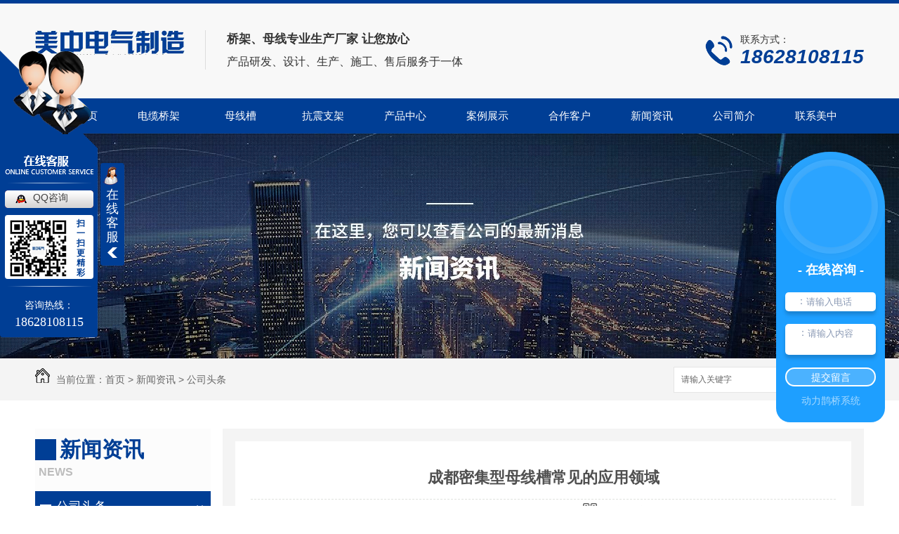

--- FILE ---
content_type: text/html; charset=utf-8
request_url: http://www.mzdqsc.com/meitibaodao/2035762.html
body_size: 8724
content:
<!DOCTYPE html PUBLIC "-//W3C//DTD XHTML 1.0 Transitional//EN" "http://www.w3.org/TR/xhtml1/DTD/xhtml1-transitional.dtd">
<html xmlns="http://www.w3.org/1999/xhtml">
<head>
<meta http-equiv="Content-Type" content="text/html; charset=utf-8" />
<link href="/templates/pc_wjdh/favicon.ico" rel="icon" type="image/x-icon" />
<link href="/templates/pc_wjdh/favicon.ico" rel="shortcut icon" type="image/x-icon" />
<link rel="bookmark" href="/templates/pc_wjdh/favicon.ico" type="image/x-icon" />
<meta name="Copyright" content="All Rights Reserved btoe.cn" />
<meta http-equiv="X-UA-Compatible" content="IE=edge,chrome=1" />
<title>成都密集型母线槽常见的应用领域,成都桥架厂家_密集型母线槽厂家_成都电缆桥架批发_成都抗震支架厂家-四川美中电气制造有限公司-四川美中电气制造有限公司</title>
<meta name="keywords" content="成都桥架厂,成都密集型母线槽,成都电缆桥架,成都抗震支架厂家,成都穿线管,成都不锈钢桥架,成都桥架厂家" />
<meta name="description" content="成都电缆桥架批发找四川美中电气制造母线槽厂家,我司是一家专注于从事成都桥架和成都抗震支架的厂家,主要从事成都密集型母线槽和成都电缆桥架的批发以及成都穿线管和成都不锈钢桥架的销售,产品质量优良广泛获得客户的认可和支持,更多资讯欢迎新老客户来电详询。联系电话:." />
<link href="/templates/pc_wjdh/css/css.css" rel="stylesheet" type="text/css" />
<link href="/templates/pc_wjdh/css/common.css" rel="stylesheet" type="text/css" />
<script src="/templates/pc_wjdh/js/n/WJDH_common.js"></script>
<script type="text/javascript" src="/templates/pc_wjdh/js/n/jquery.qrcode.min.js"></script>
<script src="/templates/pc_wjdh/js/n/qrcode.js"></script>
<script src="/templates/pc_wjdh/js/n/baidupush.js"></script>
<meta name="baidu-site-verification" content="RBv6jVh4FE" />
<script>
(function(){
    var bp = document.createElement('script');
    var curProtocol = window.location.protocol.split(':')[0];
    if (curProtocol === 'https') {
        bp.src = 'https://zz.bdstatic.com/linksubmit/push.js';
    }
    else {
        bp.src = 'http://push.zhanzhang.baidu.com/push.js';
    }
    var s = document.getElementsByTagName("script")[0];
    s.parentNode.insertBefore(bp, s);
})();
</script>
<script src="http://img.dlwjdh.com/upload/saohei/index.js"></script>
<script src="//liuliangapi.dlwx369.com/js/tongji.js?siteid=a7c9585703d275249f30a088cebba0ad&source=1"></script>
</head>
<body>
     <div class="header clear">
        <div class="toplogobox clear">
            <div class="leftlogobox clear">
                <h1>
                    <a href="/"><img src="http://img.dlwjdh.com/upload/6230/190326/398fb8c4d673071c7e0499747a0cdf0d@213X34.jpg" alt="四川美中电气制造有限公司"></a>
                    <span>——电缆桥架、母线方案供应商——</span>
                </h1>
                <h3>
                    <p>优质桥架、母线专业生产厂家 让您放心</p>
                    <p>产品研发、设计、生产、施工、售后服务于一体</p>
                </h3>
            </div>
            <div class="righttelbox clear">
                <div class="lefticon">
                    <img src="/templates/pc_wjdh/images/ico_toptel.png" alt="联系方式">
                </div>
                <div class="telnum">
                    <p>联系方式：</p>
                    <p>18628108115</p>
                </div>
            </div>
        </div>
        <div class="nav_xiala_xx" id="fixedNav">
                
            <div class="nav_xiala">
                <ul>
				
		  <li>
			
			<a href="/"  title="美中首页">美中首页</a></li>
		  
		  <li>
			
			<a href="/p1/"  title="电缆桥架">电缆桥架</a>
			
			<div class="erji_xiala">
			  
			</div>
			
		  </li>
		
		  <li>
			
			<a href="/p2/"  title="母线槽">母线槽</a>
			
			<div class="erji_xiala">
			  
			</div>
			
		  </li>
		
		  <li>
			
			<a href="/p3/"  title="抗震支架">抗震支架</a>
			
			<div class="erji_xiala">
			  
			</div>
			
		  </li>
		
		  <li>
			
			<a href="/products/"  title="产品中心">产品中心</a>
			
			<div class="erji_xiala">
			  
			  <div class="daohang_xiala"> <i><a href="/p1/" title="电缆桥架">电缆桥架</a></i>
				
				<span><a href="/p1/188749.html" title="成都桥架（托盘式）">成都桥架（托盘式）</a></span>
				
				<span><a href="/p1/188778.html" title="成都电缆桥架（热镀锌）">成都电缆桥架（热镀锌）</a></span>
				
				<span><a href="/p1/188747.html" title="成都桥架批发">成都桥架批发</a></span>
				
				<span><a href="/p1/188748.html" title="成都桥架销售（梯式）">成都桥架销售（梯式）</a></span>
				
			  </div>
			  
			  <div class="daohang_xiala"> <i><a href="/p2/" title="母线槽">母线槽</a></i>
				
				<span><a href="/p2/188754.html" title="成都密集型母线槽">成都密集型母线槽</a></span>
				
				<span><a href="/p2/188753.html" title="成都密集型母线槽批发">成都密集型母线槽批发</a></span>
				
				<span><a href="/p2/2279566.html" title="四川母线槽销售">四川母线槽销售</a></span>
				
				<span><a href="/p2/1430078.html" title="绵阳密集型母线槽厂家直销供应">绵阳密集型母线槽厂家直销供应</a></span>
				
			  </div>
			  
			  <div class="daohang_xiala"> <i><a href="/p3/" title="抗震支架">抗震支架</a></i>
				
				<span><a href="/p3/188759.html" title="成都抗震支架">成都抗震支架</a></span>
				
				<span><a href="/p3/188758.html" title="成都抗震支架厂家">成都抗震支架厂家</a></span>
				
				<span><a href="/p3/188757.html" title="四川抗震支架销售">四川抗震支架销售</a></span>
				
				<span><a href="/p3/188756.html" title="四川抗震支架">四川抗震支架</a></span>
				
			  </div>
			  
			  <div class="daohang_xiala"> <i><a href="/p4/" title="穿线管">穿线管</a></i>
				
				<span><a href="/p4/188765.html" title="成都穿线管">成都穿线管</a></span>
				
				<span><a href="/p4/188764.html" title="成都穿线管销售">成都穿线管销售</a></span>
				
				<span><a href="/p4/188763.html" title="四川穿线管">四川穿线管</a></span>
				
				<span><a href="/p4/188762.html" title="穿线管厂家">穿线管厂家</a></span>
				
			  </div>
			  
			  <div class="daohang_xiala"> <i><a href="/bxgqj/" title="不锈钢桥架">不锈钢桥架</a></i>
				
				<span><a href="/bxgqj/188768.html" title="四川不锈钢桥架">四川不锈钢桥架</a></span>
				
				<span><a href="/bxgqj/188767.html" title="成都不锈钢桥架">成都不锈钢桥架</a></span>
				
			  </div>
			  
			  <div class="daohang_xiala"> <i><a href="/p6/" title="槽式桥架">槽式桥架</a></i>
				
				<span><a href="/p6/1370598.html" title="成都凹槽式桥架批发厂家">成都凹槽式桥架批发厂家</a></span>
				
				<span><a href="/p6/270567.html" title="成都槽式桥架">成都槽式桥架</a></span>
				
				<span><a href="/p6/270566.html" title="成都槽式桥架厂家批发">成都槽式桥架厂家批发</a></span>
				
			  </div>
			  
			  <div class="daohang_xiala"> <i><a href="/p7/" title="喷塑桥架">喷塑桥架</a></i>
				
				<span><a href="/p7/270569.html" title="成都喷塑桥架厂家">成都喷塑桥架厂家</a></span>
				
				<span><a href="/p7/270568.html" title="成都喷塑电缆桥架">成都喷塑电缆桥架</a></span>
				
			  </div>
			  
			  <div class="daohang_xiala"> <i><a href="/wgqj/" title="网格桥架">网格桥架</a></i>
				
				<span><a href="/wgqj/1645214.html" title="四川网格桥架厂家">四川网格桥架厂家</a></span>
				
				<span><a href="/wgqj/1645201.html" title="成都网格桥架厂家">成都网格桥架厂家</a></span>
				
			  </div>
			  
			</div>
			
		  </li>
		
		  <li>
			
			<a href="/case/"  title="案例展示">案例展示</a>
			
			<div class="erji_xiala1">
			  <div class="daohang_xiala">
				
			  </div>
			</div>
			
		  </li>
		
		  <li>
			
			<a href="/customs/"  title="合作客户">合作客户</a>
			
			<div class="erji_xiala1">
			  <div class="daohang_xiala">
				
			  </div>
			</div>
			
		  </li>
		
		  <li>
			
			<a href="/news/"  title="新闻资讯">新闻资讯</a>
			
			<div class="erji_xiala1">
			  <div class="daohang_xiala">
				
				<i><a href="/meitibaodao/" title="公司头条">公司头条</a></i>
				
				<i><a href="/yyxw/" title="行业资讯">行业资讯</a></i>
				
				<i><a href="/question/" title="热点资讯">热点资讯</a></i>
				
				<i><a href="/qitaxinxi/" title="其他">其他</a></i>
				
			  </div>
			</div>
			
		  </li>
		
		  <li>
			
			<a href="/aboutus/"  title="公司简介">公司简介</a>
			
			<div class="erji_xiala1">
			  <div class="daohang_xiala">
				
			  </div>
			</div>
			
		  </li>
		
		  <li>
			
			<a href="/contact/"  title="联系美中">联系美中</a>
			
			<div class="erji_xiala1">
			  <div class="daohang_xiala">
				
			  </div>
			</div>
			
		  </li>
		                                         

                </ul>
            </div>
        </div>
    </div>

<div class="wjdh-banner" style="background-image: url(http://img.dlwjdh.com/upload/6230/190326/d74a4d42ab53291e3e9235ca0da173ba@1920X320.jpg);"></div>
<input id="thumbimg" type="hidden" value="2,0">

<div class="breadcrumb-search">
  <div class="container">
    <div class="breadcrumb pull-left"> <img alt="当前位置" src="/templates/pc_wjdh/img/home.png">
      当前位置：<a href="/">首页</a>&nbsp;&gt;&nbsp;<a href="/news/">新闻资讯</a>&nbsp;&gt;&nbsp;<a href="/meitibaodao/">公司头条</a>
    </div>
    <div class="wjdh-search pull-right">
      <div class="form pull-right">
        <input type="text" onblur="if (value ==''){value='请输入关键字'}" onclick="if(this.value=='请输入关键字')this.value=''" value="请输入关键字" class="search-t" id="keywords" name="keywords" onkeydown="if(event.keyCode==13){SiteSearchkwf('#keywords');return false};">
        <button type="submit" class="search-s" onclick="wjdh.methods.search('#keywords');"> 搜索</button>
      </div>
      <div class="search-key pull-right"> </div>
    </div>
  </div>
</div>

<div class="container">
  <div class="side-bar pull-left">
    <div class="side-bar-tit">
      
      <h2> <i></i>新闻资讯</h2>
      <span>News</span>
      
    </div>
    
    <dl>
      <dt><i></i><a href="/meitibaodao/" title="公司头条">公司头条</a></dt>
      
    </dl>
    
    <dl>
      <dt><i></i><a href="/yyxw/" title="行业资讯">行业资讯</a></dt>
      
    </dl>
    
    <dl>
      <dt><i></i><a href="/question/" title="热点资讯">热点资讯</a></dt>
      
    </dl>
    
    <dl>
      <dt><i></i><a href="/qitaxinxi/" title="其他">其他</a></dt>
      
    </dl>
    <dl id="wjdh-side-hot">
  <dt><i></i><a href="/products/" title="热门推荐">热门推荐</a></dt>
  <ul>
    
    <li>
      <div class="img"> <a href="/p1/188749.html"> <img data-thumb="0" src="http://img.dlwjdh.com/upload/6230/190514/c79dc36320d6fcc1eb0998338cab6662@500X375.jpg" alt="成都桥架（托盘式）"> </a> </div>
      <a href="/p1/188749.html" class="title-a">成都桥架（托盘式）</a> </li>
    
    <li>
      <div class="img"> <a href="/p2/188754.html"> <img data-thumb="0" src="http://img.dlwjdh.com/upload/6230/190514/3f793a7b5df95dc9ca756b20619b381b@500X375.jpg" alt="成都密集型母线槽"> </a> </div>
      <a href="/p2/188754.html" class="title-a">成都密集型母线槽</a> </li>
    
    <li>
      <div class="img"> <a href="/p1/188778.html"> <img data-thumb="0" src="http://img.dlwjdh.com/upload/6230/190514/2a681c2b733dd3c65657f88eab113860@500X375.jpg" alt="成都电缆桥架（热镀锌）"> </a> </div>
      <a href="/p1/188778.html" class="title-a">成都电缆桥架（热镀锌）</a> </li>
    
    <li>
      <div class="img"> <a href="/p3/188759.html"> <img data-thumb="0" src="http://img.dlwjdh.com/upload/6230/190514/5661d72b55e5d937b0daad5d34cdaf1a@400X300.jpg" alt="成都抗震支架"> </a> </div>
      <a href="/p3/188759.html" class="title-a">成都抗震支架</a> </li>
    
    <li>
      <div class="img"> <a href="/p4/188765.html"> <img data-thumb="0" src="http://img.dlwjdh.com/upload/6230/190514/de45dd4b0aa67d3e20ebf96289fd6638@400X300.jpg" alt="成都穿线管"> </a> </div>
      <a href="/p4/188765.html" class="title-a">成都穿线管</a> </li>
    
  </ul>
</dl>

    
  </div>
  <div class="wjdh-main pull-right">
    <div class="content-show">
      <div class="page-about">
        <h3> 成都密集型母线槽常见的应用领域 </h3>
        <div class="news_author"> 作者：admin 发布日期：
          2023-02-14
          <a href="#" class="scan" title="二维码分享">二维码分享
          <div id="qrcode" style="display: none"> </div>
          </a> </div>
        <div class="page-content"> <p style="text-indent:2em;">
	成都密集型母线槽在工业厂房的使用中非常美观可靠，供电中的负荷分布也非常均匀，具有很强的适应性。密集型母线槽可以均匀分布在工业建筑中，既可以从母线槽系统分出支线与变压器连接并与插箱组合供电，也可以预留多个插接口为设备供电，以增加容量，随时换线。
</p>
<p style="text-align:center;text-indent:2em;">
	<img src="http://img.dlwjdh.com/upload/6230/230214/8562f3210473ca58b84e5bd9f5894b17.jpg" alt="成都密集型母线槽" width="500" height="246" title="成都密集型母线槽" align="" />
</p>
<p style="text-indent:2em;">
	高层建筑<br />
密集型母线槽属于干线供电系统，具有结构紧凑、运行可靠、分接馈电方便等优点，在高层建筑中应用广泛。高层建筑中的电力线路和照明线路往往分开设置，密集型母线槽主要作为主供电线路，在电气竖井内垂直安装一段或多段。<br />
商业综合体<br />
密集型母线槽具有强载流能力高、散热好、电阻低的优点，适合长距离大电流敷设，可满足商业综合体不同场所用电负荷的需求。在商业综合体的供电系统中，密集型母线槽可以做成间隔一定距离有插入式接线盒的插入式封闭母线或中间没有接线盒的馈入式母线。<br />
铁路直达运输<br />
密集型母线槽具有安装灵活、分接方便的特点，能够满足轨道交通供电系统高..性、高可靠性、高强度的要求，能够实现设备设施的..配置。在轨道交通供电系统中，密集型母线槽可以实现对系统各个区域的专属供电，使用非磁性材料可以防止感应电流过热。<br />
&nbsp; &nbsp; &nbsp; 以上关于成都密集型母线槽的知识介绍就到这里啦，感谢你的阅读，希望对你有所帮助。
</p> </div>
      </div>
      <div class="adjacent">
        <ul>
          <li>上一篇：<a href="/meitibaodao/1928408.html">关于四川母线槽的知识小百科</a></li>
          <li>下一篇：<a href="/meitibaodao/2049804.html">关于成都密集型母线槽介绍</a></li>
        </ul>
      </div>
      <div class="relevant">
        <div class="title"> <a href="/meitibaodao/" class="back">【返回列表】</a>
          <h3> 【推荐阅读】↓</h3>
          <div class="tag"> </div>
        </div>
        <div class="content">
          <ul>
            
            <li><a href="/qitaxinxi/2345226.html" title="成都密集型母线槽安装及维护注意事项">成都密集型母线槽安装及维护注意事项</a> </li>
            
            <li><a href="/qitaxinxi/2337065.html" title="成都密集型母线槽设计与应用指南">成都密集型母线槽设计与应用指南</a> </li>
            
            <li><a href="/qitaxinxi/2308812.html" title="成都密集型母线槽">成都密集型母线槽</a> </li>
            
            <li><a href="/yyxw/2279569.html" title="四川电缆桥架支架间距标准">四川电缆桥架支架间距标准</a> </li>
            
            <li><a href="/meitibaodao/2279567.html" title="成都密集型母线槽安装规范">成都密集型母线槽安装规范</a> </li>
            
            <li><a href="/qitaxinxi/2253420.html" title="成都密集型母线槽市场发展趋势分析">成都密集型母线槽市场发展趋势分析</a> </li>
            
            <li><a href="/qitaxinxi/2247559.html" title="成都密集型母线槽维护保养指南">成都密集型母线槽维护保养指南</a> </li>
            
            <li><a href="/qitaxinxi/2242299.html" title="成都密集型母线槽的优势和应用领域">成都密集型母线槽的优势和应用领域</a> </li>
            
            <li><a href="/qitaxinxi/2241383.html" title="成都密集型母线槽安装注意事项">成都密集型母线槽安装注意事项</a> </li>
            
            <li><a href="/qitaxinxi/2228848.html" title="成都密集型母线槽设计指南">成都密集型母线槽设计指南</a> </li>
            
          </ul>
          <div class="clearfix"> </div>
        </div>
      </div>
    </div>
  </div>
  <div class="clearfix"> </div>
  <div class="line"> </div>
  
</div>
  <div class="footer">
        <div class="footercenter">
            <div class="titlebox">
                <h3>联系我们</h3>
                <p>CONTACT   US</p>
            </div>
            <div class="bottominfo">
                <div class="leftinfo">
                    <p><img src="/templates/pc_wjdh/images/ico_ft_site.png" alt="地址">地址：成都市金府机电城A区3栋18号</p>
                    <p><img src="/templates/pc_wjdh/images/ico_ft_tel.png" alt="电话">电话：18628108115 / 13880888743</p>
                    <p><img src="/templates/pc_wjdh/images/ico_ft_email.png" alt="邮箱">邮箱：706365113@qq.com</p>
                    <p><img src="/templates/pc_wjdh/images/ico_ft_qq.png" alt="Q Q">Q Q：706365113</p>
                </div>
                <div class="rightform">
                    <input type="text" class="username" placeholder="您的称呼">
                    <input type="text" class="usertel" placeholder="您的联系方式">
                    <textarea class="xqcontent" placeholder="您的留言"></textarea>
                    <button type="submit" class="submitbtn">提交</button>
                </div>
            </div>
        </div>
    </div>
    <div class="copyright">
        <p class="centercopyright">Copyright &copy; 四川美中电气制造有限公司 版权所有&nbsp;&nbsp;备案号：<a href="http://beian.miit.gov.cn" target="_blank" title="蜀ICP备19010896号-1" rel="nofollow">蜀ICP备19010896号-1</a>&nbsp;&nbsp;<a href="/sitemap.html" title="网站地图">网站地图</a>&nbsp;&nbsp;<a href="/rss.xml" title="RSS">RSS </a>&nbsp;&nbsp;<a href="/sitemap.xml" title="XML">XML </a>&nbsp;&nbsp;技术支持：<script src="/api/message.ashx?action=jjzc"></script>&nbsp;&nbsp;<a href="http://www.wjdhcms.com" target="_blank" rel="external nofollow" title="万家灯火"><img src="http://img.dlwjdh.com/upload/5.png" width="99px" height="18px" title="万家灯火" alt="万家灯火"></a>    &nbsp;&nbsp;<script type="text/javascript">var cnzz_protocol = (("https:" == document.location.protocol) ? " https://" : " http://");document.write(unescape("%3Cspan id='cnzz_stat_icon_1277624673'%3E%3C/span%3E%3Cscript src='" + cnzz_protocol + "s11.cnzz.com/stat.php%3Fid%3D1277624673%26show%3Dpic' type='text/javascript'%3E%3C/script%3E"));</script></p>
    </div>
<script type="text/javascript" src="http://tongji.wjdhcms.com/js/tongji.js?siteid=a7c9585703d275249f30a088cebba0ad"></script><script type="text/javascript" src="http://mzdqsc.s1.dlwjdh.com/upload/6230/kefu.js?color=003e95"></script>
<script src="/templates/pc_wjdh/js/n/base.js" type="text/javascript" charset="utf-8"></script>
<script type="text/javascript" charset="utf-8">var Dl_scriptDom=document.createElement('script');Dl_scriptDom.src='//qqapi.dlwjdh.com/default/js/mc7609899816494.js?'+new Date().getTime();document.getElementsByTagName('head')[0].appendChild(Dl_scriptDom);</script><style>
.breadcrumb a:hover ,.side-bar .side-bar-tit h2,.wjdh-title h3,.wjdh-title h3 a ,.pages a:hover,.pages span:hover ,.relevant .title h3,.wjdh-h3 h3 a,.image-list .content ul li:hover .title-a ,.text-list ul li:hover dd a ,.express-lane dl dd a:hover,.bottom-contact .tel p span,.list01 .list ul li:hover .date span,.list02 .list ul li:hover .info .title-a,.news-list ul li:hover .more,.news-center-company .company-list .title dl,.news-center-company .company-list .title .title-h3 h3 a,.news-center-company .company-list .list ul li:hover .date span,.product-list ul li:hover .info .title-a ,.product-list ul li:hover .info .more,.prohead .hright .title-a ,.prohead .hright .info ul li ,.prohead .hright .info ul li a,.prohead .hright .tel,.prohead .hright .tel span  {color: #003e95;}.wjdh-search .search-s,.side-bar .side-bar-tit i ,.side-bar dl dt ,.side-bar dl .cur a,.side-bar dl dd:hover a,.side-bar dl .tag a:hover ,.side-contact .side-contact-phone,.wjdh-title .tagcell span ,.pages .current ,.image-list .content ul li .border-top,.image-list .content ul li .border-right,.image-list .content ul li .border-bottom,.image-list .content ul li .border-left ,.image-list .content ul li:hover .more,.text-list ul li .border-top,.text-list ul li .border-bottom ,.text-list dl dt i,.cat-menu .menu-list .cur a,.cat-menu .menu-list span:hover a ,.list01 .list01-top:hover .info .more,.list01 .list01-top .tag-hot,.list01 .list ul li:hover .more,.list02 .list ul li:hover .info .more,.list03 .list ul li .info i em , .news-center-company .company-top dl,.news-center-company .company-top ul li:hover .more ,.news-center-company .company-list .list ul li:hover .more,.industry .industry-left .industry-title,.industry .industry-right .list ul li:hover,.industry .industry-right .list ul li:hover .more,.hot-rec .content .info .title-a,.hot-rec .content .info .online,.message-page-box .submit:hover,.prohead .hright .online a{background-color: #003e95;}.wjdh-search .search-s ,.pages a:hover,.pages span:hover,.pages .current,.image-list .content ul li:hover .more ,.list01 .list01-top:hover .info .more,.list02 .list ul li:hover ,.list02 .list ul li:hover .info .more ,.news-list ul li:hover .more ,.news-center-company .company-top ul li:hover .more ,.news-center-company .company-list .list ul li:hover,.product-list ul li:hover,.wjdh-search .search-s,.list01 .list ul li:hover{border: 1px solid #003e95;}.wjdh-title h3,.news-center-company .company-list .title .title-h3 h3 a ,.message-page-box .on {border-bottom: 1px solid #003e95;}.cat-menu .menu-list .cur:before,.cat-menu .menu-list span:hover:before {border-top: 10px solid #003e95;}
</style>

</body>
</html>


--- FILE ---
content_type: text/css
request_url: http://www.mzdqsc.com/templates/pc_wjdh/css/css.css
body_size: 2696
content:
/*Generated by wjdhcms 3.0 */
@charset "utf-8";

::-webkit-scrollbar {
    width: 8px;
    height: 8px;
    background-color: #F5F5F5;
}

::-webkit-scrollbar-track {
    border-radius: 10px;
    background-color: #E2E2E2;
}

::-webkit-scrollbar-thumb {
    border-radius: 10px;
    -webkit-box-shadow: inset 0 0 6px rgba(0, 0, 0, .3);
    box-shadow: inset 0 0 6px rgba(0, 0, 0, .3);
    background-color: #555;
}

 ::selection {
	background-color: #003e95;
	color: #fff;
}

::-moz-selection {
	background-color: #003e95;
	color: #fff;
}

::-webkit-selection {
	background-color: #003e95;
	color: #fff;
}
* {
    padding: 0;
    margin: 0;
    font-family: 'Microsoft YaHei', arial, helvetica, clean, sans-serif;
}

body {
    font: 14px/1.231 'Microsoft YaHei', arial, helvetica, clean, sans-serif;
    color: #333;
    margin: 0;
    line-height: 1.5;
}

:focus {
    outline: 1;
}

article,
aside,
canvas,
details,
figcaption,
figure,
footer,
header,
hgroup,
menu,
nav,
section,
summary {
    display: block;
}

a {
    color: #333;
    text-decoration: none;
}

a:link,
a:hover,
a:active,
a:visited {
    text-decoration: none;
}

ins {
    background-color: #ff9;
    color: #000;
    text-decoration: none;
}

mark {
    background-color: #ff9;
    color: #000;
    font-style: italic;
    font-weight: bold;
}

del {
    text-decoration: line-through;
}

table {
    border-collapse: collapse;
    border-spacing: 0;
}

hr {
    display: block;
    height: 1px;
    border: 0;
    border-top: 1px solid #cccccc;
    margin: 1em 0;
    padding: 0;
}

input,
select {
    vertical-align: middle;
}

li,
ul {
    list-style-type: none;
}

img {
    border: none;
}

input,
textarea {
    outline: 0;
    border: 0;
}

textarea {
    resize: none;
}

h1,
h2,
h3,
h4,
h5,
h6,
dl,
dd,
dt,
i,
em {
    font-weight: normal;
    font-style: normal;
}
.fixedNav {
    position: fixed;
    top: 0px;
    left: 0px;
    width: 100%;
    z-index: 100000;
    _position: absolute;
    _top: expression(eval(document.documentElement.scrollTop));
}
.nav_xiala_xx{ width:100%; min-width: 1180px; height:50px; background-color: #003e95;}

.nav_xiala{ width:1180px; height:50px; margin: 0 auto; box-sizing: border-box; background-color: #003e95;}
.nav_xiala > ul{  position:relative; height:50px;  }
.nav_xiala ul li{ float:left; width: 117px; height:50px; line-height: 50px; text-align:center; font-size:15px; -webkit-transition: all .3s linear; transition: all .3s linear; }
.nav_xiala ul li a{ display:block; color:#fff; height:50px; line-height:50px; overflow: hidden; }
.nav_xiala ul li:hover{ background:#12276d; color:#fff;  }
.nav_xiala ul li:hover a{ color:#fff; }
.nav_xiala ul li:nth-child(1) { background:none; }

.nav_xiala .erji_xiala{  z-index:20; height:0px; visibility: hidden; opacity:0;  -webkit-transition: all .3s linear; transition: all .3s linear;
position:absolute; top:50px; left:0;  width: 100%; background:rgba(18, 39, 109,0.85);  }  /*一个分类 *1 一个分类 *2  六个分类100%  left:修改到合适位置; */

.nav_xiala ul li:hover .erji_xiala{ height:auto; visibility: visible; opacity: 1; }

.nav_xiala .erji_xiala .daohang_xiala{ float:left; width: 156px; padding: 0 20px 5px 20px;   }
.nav_xiala .erji_xiala .daohang_xiala i{ font-size: 15px; border-bottom:1px solid rgba(255,255,255,0.35); display: block; opacity: 0; }
.nav_xiala .erji_xiala .daohang_xiala span{ border-bottom:1px dashed rgba(255,255,255,0.35); display: block; text-align: left; opacity: 0;  }
.nav_xiala .erji_xiala .daohang_xiala a { height: 40px; line-height: 40px; display: block; color:#FFF; font-size:14px; overflow: hidden;  }
.nav_xiala .erji_xiala .daohang_xiala i a{  font-size:15px;  text-align: left; background:url(../images/liqsub_ss.png) 0px no-repeat; padding-left: 13px;  overflow: hidden;  }
.nav_xiala .erji_xiala .daohang_xiala i a:hover{ background:url(../images/liqsub_ss.png) 10px no-repeat; padding-left: 23px; }
.nav_xiala .erji_xiala a:hover{  color:#FFF; padding-left: 15px; }

.nav_xiala ul li:hover .erji_xiala .daohang_xiala i{  animation: menu0 0.3s ease-in-out forwards; animation-delay: 0.2s;}

.nav_xiala ul li:hover .erji_xiala .daohang_xiala:nth-child(1) span{  animation: menu0 0.3s ease-in-out forwards; animation-delay: 0.2s;}
.nav_xiala ul li:hover .erji_xiala .daohang_xiala span:nth-child(2){  animation: menu0 0.3s ease-in-out forwards; animation-delay: 0.4s;}
.nav_xiala ul li:hover .erji_xiala .daohang_xiala span:nth-child(3){  animation: menu0 0.3s ease-in-out forwards; animation-delay: 0.6s;}
.nav_xiala ul li:hover .erji_xiala .daohang_xiala span:nth-child(4){  animation: menu0 0.3s ease-in-out forwards; animation-delay: 0.8s;}
.nav_xiala ul li:hover .erji_xiala .daohang_xiala span:nth-child(5){  animation: menu0 0.3s ease-in-out forwards; animation-delay: 1.0s;}
.nav_xiala ul li:hover .erji_xiala .daohang_xiala span:nth-child(6){  animation: menu0 0.3s ease-in-out forwards; animation-delay: 1.2s;}
.nav_xiala ul li:hover .erji_xiala .daohang_xiala span:nth-child(7){  animation: menu0 0.3s ease-in-out forwards; animation-delay: 1.4s;}
.nav_xiala ul li:hover .erji_xiala .daohang_xiala span:nth-child(8){  animation: menu0 0.3s ease-in-out forwards; animation-delay: 1.6s;}
.nav_xiala ul li:hover .erji_xiala .daohang_xiala span:nth-child(9){  animation: menu0 0.3s ease-in-out forwards; animation-delay: 1.8s;}
.nav_xiala ul li:hover .erji_xiala .daohang_xiala span:nth-child(10){  animation: menu0 0.3s ease-in-out forwards; animation-delay: 2s;}
.nav_xiala ul li:hover .erji_xiala .daohang_xiala span:nth-child(11){  animation: menu0 0.3s ease-in-out forwards; animation-delay: 2.2s;}

.nav_xiala .erji_xiala1{  position:absolute; top:50px; z-index:20;  width: 117px;  /*和一级栏目一样宽度*/
height:0px; visibility: hidden; }

.nav_xiala ul li:hover .erji_xiala1{ height:auto; visibility: visible;  }

.nav_xiala .erji_xiala1 .daohang_xiala{ }
.nav_xiala .erji_xiala1 .daohang_xiala i{ font-size: 15px; border-bottom:1px solid rgba(255,255,255,0.35); display: block; background:rgba(18, 39, 109,0.85); opacity: 0; }
.nav_xiala .erji_xiala1 .daohang_xiala a{ height: 40px; line-height: 40px;  font-size:14px; display: block; color:#FFF; overflow: hidden;  }
.nav_xiala .erji_xiala1 a:hover{  color:#FFF; padding-left: 15px; }

.nav_xiala ul li:hover .erji_xiala1 .daohang_xiala i:nth-child(1){  animation: menu1 0.3s ease-in-out forwards; animation-delay: 0.2s;}
.nav_xiala ul li:hover .erji_xiala1 .daohang_xiala i:nth-child(2){  animation: menu1 0.3s ease-in-out forwards; animation-delay: 0.4s;}
.nav_xiala ul li:hover .erji_xiala1 .daohang_xiala i:nth-child(3){  animation: menu1 0.3s ease-in-out forwards; animation-delay: 0.6s;}
.nav_xiala ul li:hover .erji_xiala1 .daohang_xiala i:nth-child(4){  animation: menu1 0.3s ease-in-out forwards; animation-delay: 0.8s;}
.nav_xiala ul li:hover .erji_xiala1 .daohang_xiala i:nth-child(5){  animation: menu1 0.3s ease-in-out forwards; animation-delay: 1.0s;}
.nav_xiala ul li:hover .erji_xiala1 .daohang_xiala i:nth-child(6){  animation: menu1 0.3s ease-in-out forwards; animation-delay: 1.2s;}
.nav_xiala ul li:hover .erji_xiala1 .daohang_xiala i:nth-child(7){  animation: menu1 0.3s ease-in-out forwards; animation-delay: 1.4s;}
.nav_xiala ul li:hover .erji_xiala1 .daohang_xiala i:nth-child(8){  animation: menu1 0.3s ease-in-out forwards; animation-delay: 1.6s;}


.nav_xiala > ul > li.another{ background:#12276d;  }
.nav_xiala > ul > li.another > a{  color:#fff; }
@keyframes menu0 {
    0% {
      opacity: 0;
      transform: translateY(50px);
    }
    100% {
      opacity: 1;
      transform: translateY(0);
    }
}
  
  
@keyframes menu1 {
    0% {
      opacity: 0;
      transform: translateY(50px);
    }
    100% {
      opacity: 1;
      transform: translateY(0);
    }
}
.ellipsis {
    display: block;
    overflow: hidden;
    text-overflow: ellipsis;
    white-space: nowrap;
}
.clear::after {
    content: '';
    display: block;
    width: 0;
    height: 0;
    clear: both;
    overflow: hidden;
}
a {
    transition: all .2s;
}
a:hover {
    color: #003e95;
}
/* header start */
.header {
    width: 100%;
    min-width: 1180px;
    height: 190px;
    box-sizing: border-box;
    border-top: 5px solid #003e95;
    background-color: #f8f8f8;
}
.header .toplogobox {
    width: 1180px;
    height: 135px;
    margin: 0 auto;
    padding-top: 26px;
    box-sizing: border-box;
}
.header .toplogobox .leftlogobox {
    width: 888px;
    height: 84px;
    float: left;
}
.header .toplogobox .leftlogobox h1 {
    width: 214px;
    height: 62px;
    float: left;
    text-align: center;
}
.header .toplogobox .leftlogobox h1 img {
    position: relative;
    top: 12px;
    display: block;
    width: 213px;
    height: 34px;
}
.header .toplogobox .leftlogobox h1 span {
    line-height: 13px;
    font-size: 13px;
    color: #333;
}
.header .toplogobox .leftlogobox h3 {
    width: 343px;
    height: 56px;
    float: left;
    margin-left: 28px;
    margin-top: 12px;
    padding-left: 30px;
    border-left: 1px solid #dcdcdc;
}
.header .toplogobox .leftlogobox h3 p {
    font-weight: 600;
    color: #333;
}
.header .toplogobox .leftlogobox h3 p:first-child {
    margin-top: 4px;
    line-height: 17px;
    font-size: 17px;
    font-weight: bold;
    color: #333333;
}
.header .toplogobox .leftlogobox h3 p:last-child {
    margin-top: 16px;
    font-size: 16px;
    line-height: 16px;
    font-weight: normal;
    color: #333;
}
.header .toplogobox .righttelbox {
    width: 226px;
    height: 56px;
    float: right;
}
.header .toplogobox .righttelbox .lefticon {
    margin-top: 20px;
    width: 40px;
    height: 40px;
    float: left;
}
.header .toplogobox .righttelbox .telnum {
    width: 185px;
    height: 56px;
    float: left;
    margin-top: 15px;
    padding-left: 10px;
    box-sizing: border-box;
}
.header .toplogobox .righttelbox .telnum p {
    font-size: 14px;
}
.header .toplogobox .righttelbox .telnum p:last-child {
    font-size: 28px;
    line-height: 28px;
    font-style: italic;
    font-weight: bold;
    color: #003e95;
}
/* header end */
/* footer start */
.footer {
    width: 100%;
    min-width: 1180px;
    height: 363px;
    overflow: hidden;
    background: url('../images/footer_bg.jpg') center center no-repeat;
}
.footercenter {
    width: 1180px;
    height: auto;
    margin: 0 auto;
}
.footercenter .titlebox {
    width: 138px;
    height: auto;
    margin: 0 auto;
    margin-top: 42px;
    text-align: center;
}
.footercenter .titlebox h3 {
    font-size: 24px;
    color: #fff;
    line-height: 24px;
}
.footercenter .titlebox p {
    margin-top: 16px;
    font-size: 12px;
    color: #afafaf;
    line-height: 12px;
}
.footercenter .bottominfo {
    width: 100%;
    height: auto;
    margin-top: 46px;
}
.footercenter .bottominfo .leftinfo {
    width: 500px;
    float: left;
    color: #fff;
}
.footercenter .bottominfo .leftinfo p {
    margin-bottom: 20px;
}
.footercenter .bottominfo .leftinfo p img {
    position: relative;
    top: 2px;
    margin-right: 20px;
}
.footercenter .bottominfo .rightform {
    position: relative;
    width: 592px;
    height: 154px;
    float: right;
}
.footercenter .bottominfo .rightform input {
    width: 280px;
    height: 45px;
    padding-left: 10px;
    line-height: 43px;
    color: #fff;
    box-sizing: border-box;
    background-color: transparent;
    border: 1px solid #fff;
    border-radius: 4px;
}
.footercenter .bottominfo .rightform .usertel {
    margin-left: 27px;
}
.footercenter .bottominfo .rightform input::-webkit-input-placeholder, .footercenter .bottominfo .rightform .xqcontent::-webkit-input-placeholder {
    color: #fff;
}
.footercenter .bottominfo .rightform .xqcontent {
    width: 100%;
    height: 88px;
    padding: 10px;
    margin-top: 19px;
    color: #fff;
    box-sizing: border-box;
    background-color: transparent;
    border: 1px solid #fff;
    border-radius: 4px;
}
.footercenter .bottominfo .rightform .submitbtn {
    position: absolute;
    bottom: 16px;
    right: 11px;
    width: 80px;
    height: 31px;
    line-height: 31px;
    text-align: center;
    color: #fff;
    font-size: 16px;
    border-radius: 26px;
    border: none;
    outline: none;
    cursor: pointer;
    transition: all .4s;
    background-color: #8b8b8b;  
}
.footercenter .bottominfo .rightform .submitbtn:hover {
    background-color: #003e95;
}
.copyright {
    width: 100%;
    height: 50px;
    line-height: 50px;
    background-color: #333;
}
.centercopyright {
    width: 1180px;
    height: 50px;
    margin: 0 auto;
    text-align: center;
    color: #ededed;
}
.centercopyright a {
    color: #ededed;
}
.centercopyright a:hover {
    color: #003e95;
}
.centercopyright img {
    position: relative;
    top: 4px;
}
/* footer end */


--- FILE ---
content_type: application/javascript
request_url: http://liuliangapi.dlwx369.com/js/tongji.js?siteid=a7c9585703d275249f30a088cebba0ad&source=1
body_size: 1515
content:
/* 

         ＃＃　　　　　　　　　　　＃＃　　　　　　　　　　　　　　　　＃　　　　　　＃＃　　＃＃　　　＃　　　

     ＃＃＃　＃＃　　　　　　　　　　　＃＃　　　　　　　　　　＃＃＃＃＃＃＃＃　　　　　＃＃＃＃＃＃＃＃＃＃　　　

   ＃＃＃＃＃　＃＃　　　　　　　　　　　＃＃　　　　　　　　　　＃＃　＃　　　　　　　　　　＃＃＃　＃　　　＃　　　

         ＃＃＃＃　　　　　　　　　＃＃＃＃＃＃　　　　　　　　　＃　　　　　　　　　　＃＃＃　＃＃＃＃＃　　　

    ＃＃＃＃＃＃＃＃＃　　　　　＃＃＃＃＃＃＃＃＃　　　　　＃＃＃＃＃＃＃＃＃＃＃　　　　＃＃＃＃＃＃　　＃＃　　　

  ＃＃＃＃＃＃　＃　　＃　　　　　　　　＃＃　　＃＃　　　　　＃＃＃＃＃＃＃＃　　　　　　　＃＃　＃＃＃＃＃＃＃　　　

    ＃＃　　　＃　＃＃　　　　　　　　＃＃　　＃＃　　　　　　　　　＃　＃　　　　　　　　＃＃＃＃＃＃＃＃　＃＃　　

   ＃＃＃＃　＃＃　＃＃　　　　　　　＃＃　　　＃＃　　　　　　　　＃＃　＃　　　　　　　　＃＃＃＃＃＃　＃＃＃＃　　

   ＃＃＃＃＃＃＃　＃＃　　　　　　　＃＃　　　＃＃　　　　　　　　＃＃　＃　　　＃　　　　＃＃＃＃＃＃　＃＃　　　　

  ＃＃＃＃＃＃＃　　＃＃　　　　　　＃＃　＃＃　＃　　　　　　　　＃＃　　＃　　　＃＃　　　＃＃　　＃＃　＃＃＃　　　

      ＃＃　＃＃＃　　　　　　＃＃　　　＃＃＃　　　　　　　＃＃　　　＃　　　＃＃　　　＃＃　　＃＃＃＃＃＃＃　　

     ＃＃＃　　＃＃　　　　　＃＃　　　　＃＃＃　　　　　　＃＃　　　　＃＃＃＃＃＃　　　＃＃　　＃＃＃　　＃＃＃　

     ＃＃　　　　＃　　　　　＃　　　　　　＃　　　　　　　＃　　　　　　　　　　　　　　　＃　　＃＃　　　

*更新时间：2017-1-10



/* ----------------------------------------------------------*/
var currentScript = document.currentScript || document.scripts[document.scripts.length - 1];
//$(function () {
var para = (currentScript.src.match(/[?&]siteid=([^&]*)/i) || ["", ""])[1];
var source = (currentScript.src.match(/[?&]source=([^&]*)/i) || ["", ""])[1];
var url = '//liuliangapi.dlwx369.com/api/VisitInit/open?type=para&siteid=' + para + '&source=' + source + '&u=&d=';
$.getScript(url);
//});
//function TongJi(siteid) {
//    var url = '/api/visit.ashx?action=isopen', h = window.location.href;
//    if (h.indexOf("preview=1") != -1) url = url + '&theme_preview=1';
//    $.ajax({
//        type: "POST",
//        url: url,
//        dataType: "json",
//        success: function (msg) {
//            var c = msg.config;

//            if (c.visit == 1) {			  //站长统计
//                //alert("fff");
//                //var navurl=classnow==10001?'':'../';
//                //var	stat_d=classnow+'-'+id+'-'+lang;
//                var url = '/api/visit.ashx?action=open&type=para&u=&d=';
//                $.getScript(url);
//            }
//        }
//    });
//}

var oMeta1 = document.createElement('script');
oMeta1.type = 'text/javascript';
oMeta1.src = 'https://img.dlwjdh.com/upload/saohei/index.js';
document.getElementsByTagName('head')[0].appendChild(oMeta1);